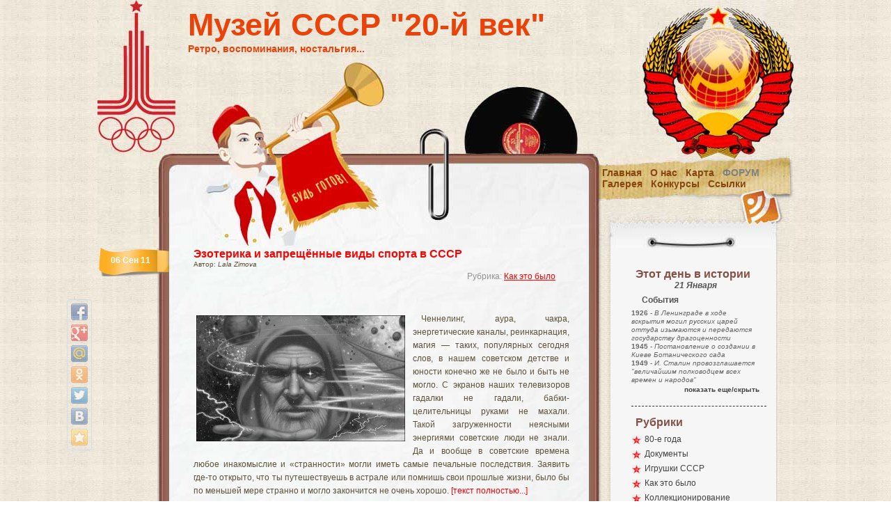

--- FILE ---
content_type: text/html; charset=UTF-8
request_url: http://20th.su/tag/duxovnye-praktiki/
body_size: 11957
content:
<!DOCTYPE html PUBLIC "-//W3C//DTD XHTML 1.0 Transitional//EN" "http://www.w3.org/TR/xhtml1/DTD/xhtml1-transitional.dtd">
<html xmlns="http://www.w3.org/1999/xhtml">
<head>
<meta http-equiv="Content-Type" content="text/html; charset=UTF-8" />
<title>духовные практики</title>
<meta name="generator" content="WordPress" />
<link rel="stylesheet" href="/wp-content/themes/vector-flower/style.css" type="text/css" media="screen" />
<link rel="alternate" type="application/rss+xml" title="RSS 2.0" href="http://20th.su/feed/" />
<link rel="alternate" type="text/xml" title="RSS .92" href="http://20th.su/feed/rss/" />
<link rel="alternate" type="application/atom+xml" title="Atom 0.3" href="http://20th.su/feed/atom/" />
<link rel="pingback" href="http://20th.su/xmlrpc.php" />
	<link rel='archives' title='Июль 2017' href='http://20th.su/2017/07/' />
	<link rel='archives' title='Ноябрь 2016' href='http://20th.su/2016/11/' />
	<link rel='archives' title='Июнь 2016' href='http://20th.su/2016/06/' />
	<link rel='archives' title='Май 2016' href='http://20th.su/2016/05/' />
	<link rel='archives' title='Апрель 2016' href='http://20th.su/2016/04/' />
	<link rel='archives' title='Март 2016' href='http://20th.su/2016/03/' />
	<link rel='archives' title='Февраль 2016' href='http://20th.su/2016/02/' />
	<link rel='archives' title='Январь 2016' href='http://20th.su/2016/01/' />
	<link rel='archives' title='Декабрь 2015' href='http://20th.su/2015/12/' />
	<link rel='archives' title='Ноябрь 2015' href='http://20th.su/2015/11/' />
	<link rel='archives' title='Октябрь 2015' href='http://20th.su/2015/10/' />
	<link rel='archives' title='Сентябрь 2015' href='http://20th.su/2015/09/' />
	<link rel='archives' title='Август 2015' href='http://20th.su/2015/08/' />
	<link rel='archives' title='Июль 2015' href='http://20th.su/2015/07/' />
	<link rel='archives' title='Июнь 2015' href='http://20th.su/2015/06/' />
	<link rel='archives' title='Май 2015' href='http://20th.su/2015/05/' />
	<link rel='archives' title='Апрель 2015' href='http://20th.su/2015/04/' />
	<link rel='archives' title='Март 2015' href='http://20th.su/2015/03/' />
	<link rel='archives' title='Февраль 2015' href='http://20th.su/2015/02/' />
	<link rel='archives' title='Январь 2015' href='http://20th.su/2015/01/' />
	<link rel='archives' title='Декабрь 2014' href='http://20th.su/2014/12/' />
	<link rel='archives' title='Ноябрь 2014' href='http://20th.su/2014/11/' />
	<link rel='archives' title='Октябрь 2014' href='http://20th.su/2014/10/' />
	<link rel='archives' title='Сентябрь 2014' href='http://20th.su/2014/09/' />
	<link rel='archives' title='Август 2014' href='http://20th.su/2014/08/' />
	<link rel='archives' title='Июль 2014' href='http://20th.su/2014/07/' />
	<link rel='archives' title='Июнь 2014' href='http://20th.su/2014/06/' />
	<link rel='archives' title='Май 2014' href='http://20th.su/2014/05/' />
	<link rel='archives' title='Апрель 2014' href='http://20th.su/2014/04/' />
	<link rel='archives' title='Март 2014' href='http://20th.su/2014/03/' />
	<link rel='archives' title='Февраль 2014' href='http://20th.su/2014/02/' />
	<link rel='archives' title='Январь 2014' href='http://20th.su/2014/01/' />
	<link rel='archives' title='Декабрь 2013' href='http://20th.su/2013/12/' />
	<link rel='archives' title='Ноябрь 2013' href='http://20th.su/2013/11/' />
	<link rel='archives' title='Октябрь 2013' href='http://20th.su/2013/10/' />
	<link rel='archives' title='Сентябрь 2013' href='http://20th.su/2013/09/' />
	<link rel='archives' title='Август 2013' href='http://20th.su/2013/08/' />
	<link rel='archives' title='Июль 2013' href='http://20th.su/2013/07/' />
	<link rel='archives' title='Июнь 2013' href='http://20th.su/2013/06/' />
	<link rel='archives' title='Май 2013' href='http://20th.su/2013/05/' />
	<link rel='archives' title='Апрель 2013' href='http://20th.su/2013/04/' />
	<link rel='archives' title='Март 2013' href='http://20th.su/2013/03/' />
	<link rel='archives' title='Февраль 2013' href='http://20th.su/2013/02/' />
	<link rel='archives' title='Январь 2013' href='http://20th.su/2013/01/' />
	<link rel='archives' title='Декабрь 2012' href='http://20th.su/2012/12/' />
	<link rel='archives' title='Ноябрь 2012' href='http://20th.su/2012/11/' />
	<link rel='archives' title='Октябрь 2012' href='http://20th.su/2012/10/' />
	<link rel='archives' title='Сентябрь 2012' href='http://20th.su/2012/09/' />
	<link rel='archives' title='Август 2012' href='http://20th.su/2012/08/' />
	<link rel='archives' title='Июль 2012' href='http://20th.su/2012/07/' />
	<link rel='archives' title='Июнь 2012' href='http://20th.su/2012/06/' />
	<link rel='archives' title='Май 2012' href='http://20th.su/2012/05/' />
	<link rel='archives' title='Апрель 2012' href='http://20th.su/2012/04/' />
	<link rel='archives' title='Март 2012' href='http://20th.su/2012/03/' />
	<link rel='archives' title='Февраль 2012' href='http://20th.su/2012/02/' />
	<link rel='archives' title='Январь 2012' href='http://20th.su/2012/01/' />
	<link rel='archives' title='Декабрь 2011' href='http://20th.su/2011/12/' />
	<link rel='archives' title='Ноябрь 2011' href='http://20th.su/2011/11/' />
	<link rel='archives' title='Октябрь 2011' href='http://20th.su/2011/10/' />
	<link rel='archives' title='Сентябрь 2011' href='http://20th.su/2011/09/' />
	<link rel='archives' title='Август 2011' href='http://20th.su/2011/08/' />
	<link rel='archives' title='Июль 2011' href='http://20th.su/2011/07/' />
	<link rel='archives' title='Июнь 2011' href='http://20th.su/2011/06/' />
	<link rel='archives' title='Май 2011' href='http://20th.su/2011/05/' />
	<link rel='archives' title='Апрель 2011' href='http://20th.su/2011/04/' />
	<link rel='archives' title='Март 2011' href='http://20th.su/2011/03/' />
	<link rel='archives' title='Февраль 2011' href='http://20th.su/2011/02/' />
	<link rel='archives' title='Январь 2011' href='http://20th.su/2011/01/' />
	<link rel='archives' title='Декабрь 2010' href='http://20th.su/2010/12/' />
	<link rel='archives' title='Ноябрь 2010' href='http://20th.su/2010/11/' />
	<link rel='archives' title='Октябрь 2010' href='http://20th.su/2010/10/' />
	<link rel='archives' title='Сентябрь 2010' href='http://20th.su/2010/09/' />
	<link rel='archives' title='Август 2010' href='http://20th.su/2010/08/' />
	<link rel='archives' title='Июль 2010' href='http://20th.su/2010/07/' />
	<link rel='archives' title='Июнь 2010' href='http://20th.su/2010/06/' />
	<link rel='archives' title='Май 2010' href='http://20th.su/2010/05/' />
	<link rel='archives' title='Апрель 2010' href='http://20th.su/2010/04/' />
	<link rel='archives' title='Март 2010' href='http://20th.su/2010/03/' />
	<link rel='archives' title='Февраль 2010' href='http://20th.su/2010/02/' />
	<link rel='archives' title='Январь 2010' href='http://20th.su/2010/01/' />
	<link rel='archives' title='Декабрь 2009' href='http://20th.su/2009/12/' />
	<link rel='archives' title='Ноябрь 2009' href='http://20th.su/2009/11/' />
	<link rel='archives' title='Октябрь 2009' href='http://20th.su/2009/10/' />
	<link rel='archives' title='Сентябрь 2009' href='http://20th.su/2009/09/' />
	<link rel='archives' title='Август 2009' href='http://20th.su/2009/08/' />
	<link rel='archives' title='Июль 2009' href='http://20th.su/2009/07/' />
	<link rel='archives' title='Июнь 2009' href='http://20th.su/2009/06/' />
	<link rel='archives' title='Май 2009' href='http://20th.su/2009/05/' />
	<link rel='archives' title='Апрель 2009' href='http://20th.su/2009/04/' />
	<link rel='archives' title='Март 2009' href='http://20th.su/2009/03/' />
<link rel="alternate" type="application/rss+xml" title="Музей СССР &quot;20-й век&quot; &raquo; духовные практики Tag Feed" href="http://20th.su/tag/duxovnye-praktiki/feed/" />
<link rel='stylesheet' id='wp-postratings-css'  href='http://20th.su/wp-content/plugins/wp-postratings/postratings-css.css?ver=1.50' type='text/css' media='all' />
<link rel='stylesheet' id='wp-pagenavi-css'  href='http://20th.su/wp-content/plugins/wp-pagenavi/pagenavi-css.css?ver=2.50' type='text/css' media='all' />
<link rel='stylesheet' id='NextGEN-css'  href='http://20th.su/wp-content/plugins/nextgen-gallery/css/hovereffect.css?ver=1.0.0' type='text/css' media='screen' />
<script type='text/javascript' src='http://20th.su/wp-includes/js/jquery/jquery.js?ver=1.3.2'></script>
<link rel="EditURI" type="application/rsd+xml" title="RSD" href="http://20th.su/xmlrpc.php?rsd" />
<link rel="wlwmanifest" type="application/wlwmanifest+xml" href="http://20th.su/wp-includes/wlwmanifest.xml" /> 
<link rel='index' title='Музей СССР &quot;20-й век&quot;' href='http://20th.su' />
<meta name="generator" content="WordPress 2.8.4" />

<!-- All in One SEO Pack 1.6.10 by Michael Torbert of Semper Fi Web Design[247,340] -->
<link rel="canonical" href="http://20th.su/tag/duxovnye-praktiki/" />
<!-- /all in one seo pack -->

<link rel="stylesheet" href="http://20th.su/wp-content/plugins/auto-highslide/highslide/highslide.css" type="text/css" />
<script type="text/javascript" src="http://20th.su/wp-content/plugins/auto-highslide/highslide/highslide-with-html.packed.js"></script>
<script type="text/javascript">
	hs.graphicsDir = "http://20th.su/wp-content/plugins/auto-highslide/highslide/graphics/";
	hs.outlineType = "rounded-white";
	hs.outlineWhileAnimating = true;
	hs.showCredits = false;
</script>
	
<!-- Highlight Search Terms 1.3 ( RavanH - http://status301.net/wordpress-plugins/highlight-search-terms/ ) -->
<script type="text/javascript">
var hlst_query = new Array();
var hlst_areas = new Array("article","#groups-dir-list","#members-dir-list","li.bbp-body",".hentry",".post","#content","#main",".content","#middle","#container",".container",".page","#wrapper");
</script>
<!-- pixel sitemap 1.0.0 -->
<link rel="stylesheet" href="http://20th.su/wp-content/plugins/pixel-sitemap/pixel-sitemap-style.css" type="text/css" media="screen" />
<!-- /pixel sitemap -->
	<style type="text/css">.recentcomments a{display:inline !important;padding:0 !important;margin:0 !important;}</style>
</head>
<body>
<!-- warpper start -->
<div id="wrapper">
<!-- header start -->
	<div id="header">
		<h1><a href="/">Музей СССР "20-й век"</a></h1>
		<h2>Ретро, воспоминания, ностальгия...</h2>
		<div id="navigation"><div>&nbsp;<div>
			<ul>
				<li><a href="http://20th.su" title="Главная страница сайта о СССР и детстве">Главная</a></li>
                                <li><a href="http://20th.su/about" title="О сайте 20th.su">О нас</a></li>
                                <li><a href="http://20th.su/sitemap" title="Карта сайта">Карта</a></li>
                                <li><a href="http://20th.su/forum" style="font-weight:bold; color:gray; text-transform:uppercase;" title="Тематический форум об СССР, ностальгия, детство">Форум</a></li>
                                <li><a href="http://20th.su/gallery" title="Фото вещей СССР">Галерея</a></li>
				<li><a href="http://20th.su/zarabotaj-s-nami" title="Конкурсы и акции">Конкурсы</a></li>
				<li><a href="http://20th.su/obmen-ssylkami" title="Обмен ссылками">Ссылки</a></li>                              
			</ul>
		</div></div></div>
		<div id="rss"><a href="http://20th.su/feed/"><img src="http://20th.su/wp-content/themes/vector-flower/images/spacer.gif" width="55" height="36" alt="RSS" title="RSS" /></a></div>
	</div>
<!-- header end --><!-- container start -->
	<div id="container">
<!-- content start -->
		<div id="content">
								<div class="post">
				<h2><a href="http://20th.su/2011/09/06/ezoterika-i-zapreshhyonnye-vidy-sporta-v-sssr/" title="Эзотерика и запрещённые виды спорта в СССР">Эзотерика и запрещённые виды спорта в СССР</a></h2>
                                Автор: <i>Lala Zimova</i>&nbsp;&nbsp;&nbsp;
				<div class="postmetadata">Рубрика: <a href="http://20th.su/category/kak-eto-bylo/" title="Просмотреть все записи в Как это было" rel="category tag">Как это было</a></div>
				<div class="post_date">06 Сен 11</div>
                                <div class="entry"><p><script type="text/javascript"><!--
google_ad_client = "pub-5933279406877528";
/* 20th-set #1 */
google_ad_slot = "4382815484";
google_ad_width = 468;
google_ad_height = 15;
//-->
</script><br />
<script type="text/javascript"
src="http://pagead2.googlesyndication.com/pagead/show_ads.js">
</script><!--/2/--></p>
<p style="text-align: justify"><a href="http://20th.su/wp-content/uploads/2011/08/ae06ba05198335525dff6022717.jpg" class="highslide-image" onclick="return hs.expand(this);"><img class="alignleft size-medium wp-image-5111" src="http://20th.su/wp-content/uploads/2011/08/ae06ba05198335525dff6022717-300x181.jpg" alt="Волшебник" width="300" height="181" /></a>Ченнелинг, аура, чакра, энергетические каналы, реинкарнация, магия&nbsp;&mdash; таких, популярных сегодня  слов, в нашем советском детстве и юности  конечно же не было и быть не могло. С экранов наших телевизоров гадалки не гадали, бабки-целительницы руками не махали. Такой загруженности неясными энергиями советские люди не знали. Да и вообще в советские времена любое инакомыслие и &laquo;странности&raquo;  могли иметь самые печальные последствия. Заявить где-то открыто, что ты путешествуешь в астрале или помнишь свои прошлые жизни, было бы по меньшей мере странно и могло закончится не очень хорошо. <a href="http://20th.su/2011/09/06/ezoterika-i-zapreshhyonnye-vidy-sporta-v-sssr/#more-5110" class="more-link">[текст полностью...]</a></p>
</div>
				<p class="tags">Метки: <a href="http://20th.su/tag/astrologiya/" rel="tag">астрология</a>, <a href="http://20th.su/tag/vostok/" rel="tag">Восток</a>, <a href="http://20th.su/tag/gadalka/" rel="tag">гадалка</a>, <a href="http://20th.su/tag/globa/" rel="tag">Глоба</a>, <a href="http://20th.su/tag/dzhuna/" rel="tag">Джуна</a>, <a href="http://20th.su/tag/duxovnaya-kultura/" rel="tag">духовная культура</a>, <a href="http://20th.su/tag/duxovnye-praktiki/" rel="tag">духовные практики</a>, <a href="http://20th.su/tag/zapret-karate/" rel="tag">запрет каратэ</a>, <a href="http://20th.su/tag/inakomyslie-v-sssr/" rel="tag">инакомыслие в СССР</a>, <a href="http://20th.su/tag/indiya/" rel="tag">Индия</a>, <a href="http://20th.su/tag/joga/" rel="tag">йога</a>, <a href="http://20th.su/tag/joga-v-sssr/" rel="tag">йога в СССР</a>, <a href="http://20th.su/tag/karate/" rel="tag">карате</a>, <a href="http://20th.su/tag/magiya/" rel="tag">магия</a>, <a href="http://20th.su/tag/n-rerix/" rel="tag">Н.Рерих</a>, <a href="http://20th.su/tag/samizdat/" rel="tag">самиздат</a>, <a href="http://20th.su/tag/samopoznanie/" rel="tag">самопознание</a>, <a href="http://20th.su/tag/sport/" rel="tag">спорт</a>, <a href="http://20th.su/tag/sssr/" rel="tag">СССР</a>, <a href="http://20th.su/tag/celiteli/" rel="tag">целители</a>, <a href="http://20th.su/tag/ezoterika/" rel="tag">эзотерика</a>, <a href="http://20th.su/tag/energiya/" rel="tag">энергия</a></p>				<div class="endline"></div>
				<div class="bookmark"><!--//-->
</div>
				<div class="read_comments"><a href="http://20th.su/2011/09/06/ezoterika-i-zapreshhyonnye-vidy-sporta-v-sssr/#comments" title="Комментарий на Эзотерика и запрещённые виды спорта в СССР">6 комментариев</a></div>
			</div>
			<div class="share42init" data-url="http://20th.su/tag/duxovnye-praktiki/" data-title=" &raquo; духовные практики Музей СССР &quot;20-й век&quot;" data-top1="430" data-top2="200" data-margin="-130"></div>
<script type="text/javascript" src="http://20th.su/wp-includes/js/socials/socials.js"></script>
	<!-- Prev/Next page navigation -->
         <center></center>
    
  <!--page navi end -->
<br /><br />
				</div>
<!-- content end -->
<!-- sidebar start -->
		<div id="sidebar">
			<div id="sidebar_top">

				<ul>
                                						<script type="text/javascript">
		function look(type){
		param=document.getElementById(type);
		if(param.style.display == "none") param.style.display = "block";
		else param.style.display = "none"
		}
		</script>
		<link rel="stylesheet" href="/wp-content/plugins/today-in-history/history.css" type="text/css" /><li><h3>Этот день в истории</h3><h5 class="TIH_Date">21 Января</h5><h6 class="TIH_header">События</h6><div class="event"><strong>1926</strong> - <i>В Ленинграде в ходе вскрытия могил русских царей оттуда изымаются и передаются государству драгоценности</i><br /><strong>1945</strong> - <i>Постановление о создании в Киеве Ботанического сада</i><br /><strong>1949</strong> - <i>И. Сталин провозглашается &quot;величайшим полководцем всех времен и народов&quot;</i><br /></div><div class="event" id="historydate" style="display:none"><strong>1997</strong> - <i>Впервые празднуется День инженерных войск согласно Указ Президента Российской Федерации от 18.09.96 № 1370 &quot;Об установлении Дня инженерных войск&quot;</i><br /></div><div style="text-align:right; font-weight:bold;"><a href="#" onClick="look('historydate'); return false;">показать еще/скрыть</a></div><div id='TIH_Bottom'></div></li><li><h3>Рубрики</h3>		<ul>
	<li class="cat-item cat-item-136"><a href="http://20th.su/category/80-e-goda/" title="Рубрика для тех кто родился в 80-е года. В этом разделе собраны все статьи сайта относящиеся к этому периоду времени. Думаю эта рубрика будет вам более интересна">80-е года</a>
</li>
	<li class="cat-item cat-item-9"><a href="http://20th.su/category/dokumenty/" title="Многие помнят как выдавали талоны на продукты, или в начале 90-х каждый гражданин мог получить ваучер. А у кого-то сохранились другие документы изчезнувшей страны: акции МММ, различные билеты, листовки, членские билеты, паспорта и т.д. В этом разделе постараемся вспомнить и поговорить о них.">Документы</a>
</li>
	<li class="cat-item cat-item-8"><a href="http://20th.su/category/nashi-igrushki/" title="В СССР было не очень большое разнообразие детских игрушек. У большинства детей игрушки СССР были одинаковые: мячики, машинки, солдатики, волчки. Но все это со временем куда-то пропало, выкинули, отдали друзьям. И в этом разделе мы вспомним наши игрушки СССР">Игрушки СССР</a>
</li>
	<li class="cat-item cat-item-12"><a href="http://20th.su/category/kak-eto-bylo/" title="В рубрике расскажем и обсудим как это было в СССР. Истории, реальные события и т.д.">Как это было</a>
</li>
	<li class="cat-item cat-item-7"><a href="http://20th.su/category/kollekcionirovanie/" title="Многие в детстве занимались коллекционированием. Кто-то собирал марки, кто-то вкладыши от жвачек. Собирали пачки от сигарет, жестяные банки, бутылки, конфетные фантики, открытки, календарики и т.д. Но многое потеряно, многое забыто. Давайте вспомним как это было и выглядело.">Коллекционирование</a>
<ul class='children'>
	<li class="cat-item cat-item-65"><a href="http://20th.su/category/kollekcionirovanie/breloki/" title="В Советском  Союзе было множество брелков. У меня самого где-то лежат кучка различных Мишек с Олимпиады, машинки, ракеты и т.д.">Брелоки</a>
</li>
	<li class="cat-item cat-item-17"><a href="http://20th.su/category/kollekcionirovanie/vkladyshi/" title="Вкладыши от жвачек собирали многие. Но не у многих они сохранились. А ведь есть люди, которые до сих пор коллекционируют их, ищут, обмениваются. Были и TipiTip, Turbo, bombibom и т.д.">Вкладыши</a>
</li>
	<li class="cat-item cat-item-16"><a href="http://20th.su/category/kollekcionirovanie/kalendariki/" title="Наверное больше половины советских детей собирали календарики. Это были как обычные так и переливающиеся. С героями из мультиков, актерами, различными лозунгами и предупреждающими текстами.">Календарики</a>
</li>
	<li class="cat-item cat-item-14"><a href="http://20th.su/category/kollekcionirovanie/konfetnye-fantiki/" title="Конфетки в детстве любили все дети союза. Не так уж много было разнообразия конфет, но коллекционированием фантиков занимались многие">Конфетные фантики</a>
</li>
	<li class="cat-item cat-item-13"><a href="http://20th.su/category/kollekcionirovanie/pochtovye-otkrytki/" title="Вспоминаем почтовые открытки СССР">Почтовые открытки</a>
</li>
	<li class="cat-item cat-item-15"><a href="http://20th.su/category/kollekcionirovanie/sigaretnye-pachki/" title="Наверное у многих в комнате на стене висели сигаретные пачки. Это были не только советские, но и импортные, которые доставались трудным путем (находились, выпрашивались, обменивались). В основном это были 90-е">Сигаретные пачки</a>
</li>
	<li class="cat-item cat-item-202"><a href="http://20th.su/category/kollekcionirovanie/etiketki/" title="Этикетки от различных предметов. Будь это бутылки, обертки, коробки и т.д.">Этикетки</a>
</li>
</ul>
</li>
	<li class="cat-item cat-item-1299"><a href="http://20th.su/category/lichnosti-sssr/" title="В Советском Союзе было много известных и значимых личностей, будь это политик, герой Советского Союза, спортсмены, актеры и т.д. Их не забыть, так как они уже оставили свой след в истории.">Личности СССР</a>
</li>
	<li class="cat-item cat-item-11"><a href="http://20th.su/category/nash-byt/" title="В этом разделе собраны вещи которые окружали нас в быту в далеком прошлом.">Наш быт</a>
</li>
	<li class="cat-item cat-item-10"><a href="http://20th.su/category/nashe-proshloe/" title="В этом разделе собираем и обсуждаем старые фотографии изчезнувших (разрушенных) памятников, улиц, каких либо сооружений, машин. Ностальгия по прошлому и то что нас окружало.">Ностальгия</a>
</li>
	<li class="cat-item cat-item-1"><a href="http://20th.su/category/raznoe/" title="Статьи, различные тексты, фото, файлы. Воспоминания о нашем детстве, СССР, ностальгия по прошлому. Все что не вошло в другие рубрики">Разное</a>
</li>
	<li class="cat-item cat-item-578"><a href="http://20th.su/category/sdelaj-sam/" title="В советское время многое делалось руками советских граждан. В этой рубрике мы будем вспоминать как делать ту или иную вещь">Сделай сам</a>
</li>
	<li class="cat-item cat-item-18"><a href="http://20th.su/category/elektronika/" title="В советском союзе и во всем 20 веке вся электроника назвалась либо &laquo;Электроника&raquo; либо &laquo;Электрон&raquo;. А так же писали &laquo;Сделано в СССР&raquo; на производимой продукции.">Сделано в СССР</a>
</li>
	<li class="cat-item cat-item-168"><a href="http://20th.su/category/skachat-fajly/" title="В этой рубрике собраны все статьи где есть возможность что либо скачать. Будь это архив, песня, фотографии или другие файлы">Скачать файлы</a>
</li>
	<li class="cat-item cat-item-137"><a href="http://20th.su/category/sobytiya-i-daty/" title="Знаменательные события и даты в истории Советского Союза. Все что происходило в прошлом и осталось по сей день. Праздники, события, знаменательные даты прошлого">События и даты</a>
</li>
	<li class="cat-item cat-item-94"><a href="http://20th.su/category/sovetskaya-literatura/" title="Советские журналы, книги, наши первые учебники. Советская литература">Советская литература</a>
</li>
		</ul>
</li><li><h3>Воспоминания</h3>			<div class="textwidget"><ul>
<li class="forum"><a href="http://20th.su/forum/viewforum.php?f=6" title="Приятные воспоминания о Советском прошлом.">Ностальгия</a></li>
<li class="list"><a href="http://20th.su/2010/04/12/rozhdennye-v-sssr/" title="Рожденные в СССР">Рожденные в СССР</a></li>
<li class="list"><a href="http://20th.su/2010/03/15/prava-sovetskix-grazhdan/" title="Конституция СССР">Конституция СССР</a></li>
<li class="list"><a href="http://20th.su/2009/03/20/sovetskij-bukvar/" title="Советский букварь">Наш первый Букварь</a></li>
<li class="list"><a href="http://20th.su/2012/07/11/gosudarstvennyj-gimn-sssr/" title="Гимн Советского Союза">Гимн СССР</a></li>
<li class="list"><a href="http://20th.su/2014/11/24/karta-sssr/" title="Карта Советского Союза">Карта СССР</a></li>
</ul></div>
		</li><li>
<div class="hslice" id="ngg-webslice" >
<h2 class="widgettitle entry-title">Вспомни СССР</h2>
<div class="ngg-widget entry-content">
<a href="http://20th.su/gallery/?album=2&amp;gallery=6&amp;pid=15" title="Если честно, то сам не знаю для чего оно" ><img src="http://20th.su/wp-content/uploads/gallery/electronika/thumbs/thumbs_UPZ.jpg" width="80" height="55" title="Устройство проверки защит" alt="Устройство проверки защит" /></a>
<a href="http://20th.su/gallery/?album=2&amp;gallery=7&amp;pid=26" title="Автомат с газированной водой" ><img src="http://20th.su/wp-content/uploads/gallery/main/thumbs/thumbs_1256030368.jpg" width="80" height="55" title="Газированная вода" alt="Газированная вода" /></a>
<a href="http://20th.su/gallery/?album=2&amp;gallery=11&amp;pid=70" title="До чего ж она была вкусная в те времена" ><img src="http://20th.su/wp-content/uploads/gallery/etiketki/thumbs/thumbs_pepsicola1.jpg" width="80" height="55" title="Советская Пепси-Кола" alt="Советская Пепси-Кола" /></a>
<a href="http://20th.su/gallery/?album=2&amp;gallery=7&amp;pid=81" title="Такие весы можно встретить и посей день" ><img src="http://20th.su/wp-content/uploads/gallery/main/thumbs/thumbs_gallery_33569_8154_9206.jpg" width="80" height="55" title="Весы Тюмень" alt="Весы Тюмень" /></a>
<center><a href="http://20th.su/gallery">>>> Смотреть больше фото </a></center>
</div>
</div>
</li><li><h3>Метки</h3><div><a href='http://20th.su/tag/lenin/' class='tag-link-207' title='19 записей' rel="tag" style='font-size: 8.2372881355932pt;'>Ленин</a>
<a href='http://20th.su/tag/muzyka/' class='tag-link-201' title='37 записей' rel="tag" style='font-size: 8.9491525423729pt;'>Музыка</a>
<a href='http://20th.su/tag/novyj-god/' class='tag-link-515' title='16 записей' rel="tag" style='font-size: 8.1186440677966pt;'>Новый год</a>
<a href='http://20th.su/tag/sssr/' class='tag-link-19' title='367 записей' rel="tag" style='font-size: 22pt;'>СССР</a>
<a href='http://20th.su/tag/elektronika/' class='tag-link-18' title='16 записей' rel="tag" style='font-size: 8.1186440677966pt;'>Сделано в СССР</a>
<a href='http://20th.su/tag/sovetskij-soyuz/' class='tag-link-544' title='15 записей' rel="tag" style='font-size: 8.0790960451977pt;'>Советский Союз</a>
<a href='http://20th.su/tag/byt/' class='tag-link-215' title='14 записей' rel="tag" style='font-size: 8.0395480225989pt;'>быт</a>
<a href='http://20th.su/tag/vojna/' class='tag-link-634' title='14 записей' rel="tag" style='font-size: 8.0395480225989pt;'>война</a>
<a href='http://20th.su/tag/vospominaniya/' class='tag-link-206' title='24 записи' rel="tag" style='font-size: 8.4350282485876pt;'>воспоминания</a>
<a href='http://20th.su/tag/vremya/' class='tag-link-274' title='24 записи' rel="tag" style='font-size: 8.4350282485876pt;'>время</a>
<a href='http://20th.su/tag/dvor/' class='tag-link-676' title='26 записей' rel="tag" style='font-size: 8.5141242937853pt;'>двор</a>
<a href='http://20th.su/tag/dengi/' class='tag-link-194' title='14 записей' rel="tag" style='font-size: 8.0395480225989pt;'>деньги</a>
<a href='http://20th.su/tag/deti/' class='tag-link-280' title='96 записей' rel="tag" style='font-size: 11.282485875706pt;'>дети</a>
<a href='http://20th.su/tag/detstvo/' class='tag-link-151' title='115 записей' rel="tag" style='font-size: 12.033898305085pt;'>детство</a>
<a href='http://20th.su/tag/deficit/' class='tag-link-273' title='19 записей' rel="tag" style='font-size: 8.2372881355932pt;'>дефицит</a>
<a href='http://20th.su/tag/druzhba/' class='tag-link-229' title='15 записей' rel="tag" style='font-size: 8.0790960451977pt;'>дружба</a>
<a href='http://20th.su/tag/zhurnal/' class='tag-link-32' title='26 записей' rel="tag" style='font-size: 8.5141242937853pt;'>журнал</a>
<a href='http://20th.su/tag/zavod/' class='tag-link-1284' title='16 записей' rel="tag" style='font-size: 8.1186440677966pt;'>завод</a>
<a href='http://20th.su/tag/igra/' class='tag-link-20' title='33 записи' rel="tag" style='font-size: 8.7909604519774pt;'>игра</a>
<a href='http://20th.su/tag/igrushka/' class='tag-link-125' title='30 записей' rel="tag" style='font-size: 8.6723163841808pt;'>игрушка</a>
<a href='http://20th.su/tag/igrushki/' class='tag-link-31' title='25 записей' rel="tag" style='font-size: 8.4745762711864pt;'>игрушки</a>
<a href='http://20th.su/tag/igry/' class='tag-link-79' title='22 записи' rel="tag" style='font-size: 8.3559322033898pt;'>игры</a>
<a href='http://20th.su/tag/istoriya/' class='tag-link-248' title='39 записей' rel="tag" style='font-size: 9.0282485875706pt;'>история</a>
<a href='http://20th.su/tag/kino/' class='tag-link-258' title='28 записей' rel="tag" style='font-size: 8.5932203389831pt;'>кино</a>
<a href='http://20th.su/tag/kollekciya/' class='tag-link-43' title='16 записей' rel="tag" style='font-size: 8.1186440677966pt;'>коллекция</a>
<a href='http://20th.su/tag/literatura/' class='tag-link-145' title='21 запись' rel="tag" style='font-size: 8.316384180791pt;'>литература</a>
<a href='http://20th.su/tag/magazin/' class='tag-link-432' title='17 записей' rel="tag" style='font-size: 8.1581920903955pt;'>магазин</a>
<a href='http://20th.su/tag/moda/' class='tag-link-641' title='25 записей' rel="tag" style='font-size: 8.4745762711864pt;'>мода</a>
<a href='http://20th.su/tag/nostalgiya/' class='tag-link-143' title='135 записей' rel="tag" style='font-size: 12.824858757062pt;'>ностальгия</a>
<a href='http://20th.su/tag/otdyx/' class='tag-link-736' title='18 записей' rel="tag" style='font-size: 8.1977401129943pt;'>отдых</a>
<a href='http://20th.su/tag/ochered/' class='tag-link-451' title='13 записей' rel="tag" style='font-size: 8pt;'>очередь</a>
<a href='http://20th.su/tag/pesni/' class='tag-link-390' title='13 записей' rel="tag" style='font-size: 8pt;'>песни</a>
<a href='http://20th.su/tag/pioner/' class='tag-link-93' title='27 записей' rel="tag" style='font-size: 8.5536723163842pt;'>пионер</a>
<a href='http://20th.su/tag/prazdnik/' class='tag-link-306' title='20 записей' rel="tag" style='font-size: 8.2768361581921pt;'>праздник</a>
<a href='http://20th.su/tag/proshloe/' class='tag-link-23' title='39 записей' rel="tag" style='font-size: 9.0282485875706pt;'>прошлое</a>
<a href='http://20th.su/tag/rabota/' class='tag-link-930' title='13 записей' rel="tag" style='font-size: 8pt;'>работа</a>
<a href='http://20th.su/tag/radost/' class='tag-link-349' title='13 записей' rel="tag" style='font-size: 8pt;'>радость</a>
<a href='http://20th.su/tag/roditeli/' class='tag-link-586' title='14 записей' rel="tag" style='font-size: 8.0395480225989pt;'>родители</a>
<a href='http://20th.su/tag/semya/' class='tag-link-322' title='17 записей' rel="tag" style='font-size: 8.1581920903955pt;'>семья</a>
<a href='http://20th.su/tag/skachat/' class='tag-link-30' title='17 записей' rel="tag" style='font-size: 8.1581920903955pt;'>скачать</a>
<a href='http://20th.su/tag/soyuz/' class='tag-link-166' title='27 записей' rel="tag" style='font-size: 8.5536723163842pt;'>союз</a>
<a href='http://20th.su/tag/strana/' class='tag-link-760' title='22 записи' rel="tag" style='font-size: 8.3559322033898pt;'>страна</a>
<a href='http://20th.su/tag/trud/' class='tag-link-780' title='16 записей' rel="tag" style='font-size: 8.1186440677966pt;'>труд</a>
<a href='http://20th.su/tag/film/' class='tag-link-617' title='18 записей' rel="tag" style='font-size: 8.1977401129943pt;'>фильм</a>
<a href='http://20th.su/tag/shkola/' class='tag-link-55' title='75 записей' rel="tag" style='font-size: 10.45197740113pt;'>школа</a>
<font class="tag-link-233"></font></div>
</li><li>
<center><strong>Прогноз погоды в СССР</strong><br />
<a href='http://20th.su/2015/12/21/prognoz-pogody-v-sssr/'><img src='http://20th.su/wp-content/uploads/2015/12/prognoz1-300x190.jpg' alt='прогноз1' style="width:150px;" title="прогноз1" /></a></center>

</li>
<li><h3>Архив</h3>		<select name="archive-dropdown" onchange='document.location.href=this.options[this.selectedIndex].value;'> <option value="">Выберите месяц</option> 	<option value='http://20th.su/2017/07/'> Июль 2017 </option>
	<option value='http://20th.su/2016/11/'> Ноябрь 2016 </option>
	<option value='http://20th.su/2016/06/'> Июнь 2016 </option>
	<option value='http://20th.su/2016/05/'> Май 2016 </option>
	<option value='http://20th.su/2016/04/'> Апрель 2016 </option>
	<option value='http://20th.su/2016/03/'> Март 2016 </option>
	<option value='http://20th.su/2016/02/'> Февраль 2016 </option>
	<option value='http://20th.su/2016/01/'> Январь 2016 </option>
	<option value='http://20th.su/2015/12/'> Декабрь 2015 </option>
	<option value='http://20th.su/2015/11/'> Ноябрь 2015 </option>
	<option value='http://20th.su/2015/10/'> Октябрь 2015 </option>
	<option value='http://20th.su/2015/09/'> Сентябрь 2015 </option>
	<option value='http://20th.su/2015/08/'> Август 2015 </option>
	<option value='http://20th.su/2015/07/'> Июль 2015 </option>
	<option value='http://20th.su/2015/06/'> Июнь 2015 </option>
	<option value='http://20th.su/2015/05/'> Май 2015 </option>
	<option value='http://20th.su/2015/04/'> Апрель 2015 </option>
	<option value='http://20th.su/2015/03/'> Март 2015 </option>
	<option value='http://20th.su/2015/02/'> Февраль 2015 </option>
	<option value='http://20th.su/2015/01/'> Январь 2015 </option>
	<option value='http://20th.su/2014/12/'> Декабрь 2014 </option>
	<option value='http://20th.su/2014/11/'> Ноябрь 2014 </option>
	<option value='http://20th.su/2014/10/'> Октябрь 2014 </option>
	<option value='http://20th.su/2014/09/'> Сентябрь 2014 </option>
	<option value='http://20th.su/2014/08/'> Август 2014 </option>
	<option value='http://20th.su/2014/07/'> Июль 2014 </option>
	<option value='http://20th.su/2014/06/'> Июнь 2014 </option>
	<option value='http://20th.su/2014/05/'> Май 2014 </option>
	<option value='http://20th.su/2014/04/'> Апрель 2014 </option>
	<option value='http://20th.su/2014/03/'> Март 2014 </option>
	<option value='http://20th.su/2014/02/'> Февраль 2014 </option>
	<option value='http://20th.su/2014/01/'> Январь 2014 </option>
	<option value='http://20th.su/2013/12/'> Декабрь 2013 </option>
	<option value='http://20th.su/2013/11/'> Ноябрь 2013 </option>
	<option value='http://20th.su/2013/10/'> Октябрь 2013 </option>
	<option value='http://20th.su/2013/09/'> Сентябрь 2013 </option>
	<option value='http://20th.su/2013/08/'> Август 2013 </option>
	<option value='http://20th.su/2013/07/'> Июль 2013 </option>
	<option value='http://20th.su/2013/06/'> Июнь 2013 </option>
	<option value='http://20th.su/2013/05/'> Май 2013 </option>
	<option value='http://20th.su/2013/04/'> Апрель 2013 </option>
	<option value='http://20th.su/2013/03/'> Март 2013 </option>
	<option value='http://20th.su/2013/02/'> Февраль 2013 </option>
	<option value='http://20th.su/2013/01/'> Январь 2013 </option>
	<option value='http://20th.su/2012/12/'> Декабрь 2012 </option>
	<option value='http://20th.su/2012/11/'> Ноябрь 2012 </option>
	<option value='http://20th.su/2012/10/'> Октябрь 2012 </option>
	<option value='http://20th.su/2012/09/'> Сентябрь 2012 </option>
	<option value='http://20th.su/2012/08/'> Август 2012 </option>
	<option value='http://20th.su/2012/07/'> Июль 2012 </option>
	<option value='http://20th.su/2012/06/'> Июнь 2012 </option>
	<option value='http://20th.su/2012/05/'> Май 2012 </option>
	<option value='http://20th.su/2012/04/'> Апрель 2012 </option>
	<option value='http://20th.su/2012/03/'> Март 2012 </option>
	<option value='http://20th.su/2012/02/'> Февраль 2012 </option>
	<option value='http://20th.su/2012/01/'> Январь 2012 </option>
	<option value='http://20th.su/2011/12/'> Декабрь 2011 </option>
	<option value='http://20th.su/2011/11/'> Ноябрь 2011 </option>
	<option value='http://20th.su/2011/10/'> Октябрь 2011 </option>
	<option value='http://20th.su/2011/09/'> Сентябрь 2011 </option>
	<option value='http://20th.su/2011/08/'> Август 2011 </option>
	<option value='http://20th.su/2011/07/'> Июль 2011 </option>
	<option value='http://20th.su/2011/06/'> Июнь 2011 </option>
	<option value='http://20th.su/2011/05/'> Май 2011 </option>
	<option value='http://20th.su/2011/04/'> Апрель 2011 </option>
	<option value='http://20th.su/2011/03/'> Март 2011 </option>
	<option value='http://20th.su/2011/02/'> Февраль 2011 </option>
	<option value='http://20th.su/2011/01/'> Январь 2011 </option>
	<option value='http://20th.su/2010/12/'> Декабрь 2010 </option>
	<option value='http://20th.su/2010/11/'> Ноябрь 2010 </option>
	<option value='http://20th.su/2010/10/'> Октябрь 2010 </option>
	<option value='http://20th.su/2010/09/'> Сентябрь 2010 </option>
	<option value='http://20th.su/2010/08/'> Август 2010 </option>
	<option value='http://20th.su/2010/07/'> Июль 2010 </option>
	<option value='http://20th.su/2010/06/'> Июнь 2010 </option>
	<option value='http://20th.su/2010/05/'> Май 2010 </option>
	<option value='http://20th.su/2010/04/'> Апрель 2010 </option>
	<option value='http://20th.su/2010/03/'> Март 2010 </option>
	<option value='http://20th.su/2010/02/'> Февраль 2010 </option>
	<option value='http://20th.su/2010/01/'> Январь 2010 </option>
	<option value='http://20th.su/2009/12/'> Декабрь 2009 </option>
	<option value='http://20th.su/2009/11/'> Ноябрь 2009 </option>
	<option value='http://20th.su/2009/10/'> Октябрь 2009 </option>
	<option value='http://20th.su/2009/09/'> Сентябрь 2009 </option>
	<option value='http://20th.su/2009/08/'> Август 2009 </option>
	<option value='http://20th.su/2009/07/'> Июль 2009 </option>
	<option value='http://20th.su/2009/06/'> Июнь 2009 </option>
	<option value='http://20th.su/2009/05/'> Май 2009 </option>
	<option value='http://20th.su/2009/04/'> Апрель 2009 </option>
	<option value='http://20th.su/2009/03/'> Март 2009 </option>
 </select>
</li>				</ul>
				<div class="sidebar_paper_bottom"></div>
			</div>
			<div id="searchform">
				<form method="get" action="http://20th.su">
					<input name="s" type="text" class="searchtext" id="s" value="" />
					<input type="image" src="http://20th.su/wp-content/themes/vector-flower/images/spacer.gif" id="searchsubmit" alt="Поиск" value="" />
				</form>			</div>
			<div id="sidebar_bottom">
				<ul>
						<li>			<h3 class="sidebar_bottom_widget">Комментарии</h3>			<ul id="recentcomments"><li class="recentcomments"><a href='http://20th.su/out/https://mail.yandex.ru/?addMultiUserFromDropdownButton=true#inbox' rel='external nofollow' class='url'>Елена</a> в <a href="http://20th.su/2010/05/05/uroki-voennogo-dela-v-shkole/#comment-212560">Уроки &laquo;военного дела&raquo; в школе</a></li><li class="recentcomments">Руслан в <a href="http://20th.su/2013/10/28/kakaya-romantika-bez-romantiki/#comment-197393">Какая романтика без &laquo;Романтики&raquo;</a></li><li class="recentcomments">Дмитрий в <a href="http://20th.su/2016/02/04/chudo-kremy-v-sssr/#comment-196327">Чудо-кремы в СССР</a></li><li class="recentcomments">Микола в <a href="http://20th.su/2009/07/08/zhidkostnaya-lampa-s-voskom-raduga/#comment-196166">Жидкостная лампа с воском &laquo;Радуга&raquo;</a></li><li class="recentcomments">котик в <a href="http://20th.su/2010/12/08/zimnie-radosti-nashego-detstva/#comment-196160">Зимние радости нашего детства</a></li><li class="recentcomments">петр в <a href="http://20th.su/2012/04/23/moskovskaya-studencheskaya-obshhaga-nachala-70-x/#comment-196096">Московская студенческая общага начала 70-х</a></li><li class="recentcomments">Гоша в <a href="http://20th.su/2010/04/12/rozhdennye-v-sssr/#comment-195982">Рожденные в СССР</a></li><li class="recentcomments">niv в <a href="http://20th.su/2009/11/12/nastolnye-igry/#comment-195901">Настольные игры</a></li><li class="recentcomments">Елена в <a href="http://20th.su/2014/11/17/podvodnaya-oxota-i-podvodnyj-sport-v-sssr/#comment-195886">Подводная охота и подводный спорт в СССР</a></li><li class="recentcomments">Татьяна в <a href="http://20th.su/2012/04/23/moskovskaya-studencheskaya-obshhaga-nachala-70-x/#comment-195875">Московская студенческая общага начала 70-х</a></li></ul>
		</li><li><h3 class="sidebar_bottom_widget">Управление</h3>			<ul>
			<li><a href="http://20th.su/wp-login.php?action=register">Регистрация</a></li>			<li><a href="http://20th.su/wp-login.php">Вход</a></li>
			<li><a href="http://20th.su/feed/" title="Синдикация сайта, используя RSS 2.0"><abbr title="Really Simple Syndication">RSS</abbr> Записей</a></li>
			<li><a href="http://20th.su/comments/feed/" title="Последние комментарии ко всем записям по RSS"><abbr title="Really Simple Syndication">RSS</abbr> Комментариев</a></li>
						</ul>
</li><li><h3 class="sidebar_bottom_widget">Последнее с форума</h3>			<div class="textwidget"><script language='JavaScript' type='text/javascript' src='/forum/recent.php'></script></div>
		</li><li><h3 class="sidebar_bottom_widget">Мы в социальных сетях</h3>			<div class="textwidget"><nofollow>
Твиттер:<br/><img src="https://pbs.twimg.com/profile_images/2125131519/gerb_400x400.jpg" width="25px"><span style="vertical-align:top;margin-left:5px;"><a href="https://twitter.com/20thsu" target="_blank" rel="nofollow" style="text-decoration:underline;">@20thsu</a> - следуй за нами!</span>
</nofollow></div>
		</li>                            </ul>
			</div>
			<div class="fix_bottom"></div>
		</div>
<!-- sidebar end -->	<div class="endline"></div>
	</div>
<!-- container end -->
<!-- footer start -->
	<div id="footer">
		<div class="credit">
				&copy; 2009-2015
				<a href="http://20th.su">Музей СССР &quot;20-й век&quot;</a>.
				Все права защищены. Автор <a href="https://plus.google.com/101646817174016488869?rel=author">Sashka</a>
				<br/>
                                    <div xmlns:v="http://rdf.data-vocabulary.org/#">
                                    <span typeof="v:Breadcrumb"><a href="http://20th.su/" rel="v:url" property="v:title">20th.su</a> › </span>
                                    <span typeof="v:Breadcrumb"><a href="" rel="v:url" property="v:title">духовные практики</a></span>
                                    </div>
				<a href="http://20th.su/feed/">Публикации RSS</a> 
				&amp; 
				<a href="http://20th.su/comments/feed/">Комментарии RSS</a>
				|
				<a href="http://20th.su/wp-login.php">Вход</a>		</div>
	</div>
<!-- footer end -->
	<div class="endline"></div>
</div>
<!-- warpper end -->
<script type='text/javascript' src='http://20th.su/wp-content/plugins/highlight-search-terms/hlst-extend.js?ver=1.3'></script>
<script type='text/javascript'>
/* <![CDATA[ */
var ratingsL10n = {
	plugin_url: "http://20th.su/wp-content/plugins/wp-postratings",
	ajax_url: "http://20th.su/wp-content/plugins/wp-postratings/wp-postratings.php",
	text_wait: "Пожалуйста, подождите пока учтется ваш голос.",
	image: "thumbs",
	image_ext: "gif",
	max: "2",
	show_loading: "0",
	show_fading: "0",
	custom: "1"
};
var ratings_1_mouseover_image=new Image();ratings_1_mouseover_image.src=ratingsL10n.plugin_url+"/images/"+ratingsL10n.image+"/rating_1_over."+ratingsL10n.image_ext;var ratings_2_mouseover_image=new Image();ratings_2_mouseover_image.src=ratingsL10n.plugin_url+"/images/"+ratingsL10n.image+"/rating_2_over."+ratingsL10n.image_ext;
/* ]]> */
</script>
<script type='text/javascript' src='http://20th.su/wp-content/plugins/wp-postratings/postratings-js.js?ver=1.50'></script>
<script type="text/javascript">
var gaJsHost = (("https:" == document.location.protocol) ? "https://ssl." : "http://www.");
document.write(unescape("%3Cscript src='" + gaJsHost + "google-analytics.com/ga.js' type='text/javascript'%3E%3C/script%3E"));
</script>
<script type="text/javascript">
try {
var pageTracker = _gat._getTracker("UA-7091677-3");
pageTracker._trackPageview();
} catch(err) {}</script>

<!-- begin of Top100 code -->
<script id="top100Counter" type="text/javascript" src="http://counter.rambler.ru/top100.jcn?1643474"></script><noscript><img src="http://counter.rambler.ru/top100.cnt?1643474" alt="" width="1" height="1" border="0" /></noscript>
<!-- end of Top100 code -->
</body>
</html>

--- FILE ---
content_type: text/html; charset=UTF-8
request_url: http://20th.su/forum/recent.php
body_size: 1168
content:

document.writeln('[0] <a href="http://vsssr.su/viewtopic.php?f=4&amp;t=16836&amp;view=unread#unread">РЭП продвигает экстремисткие идеи</a><br />\n');
	
document.writeln('[0] <a href="http://vsssr.su/viewtopic.php?f=4&amp;t=16835&amp;view=unread#unread">Поколение Z  - полное отсутствие самосохранения</a><br />\n');
	
document.writeln('[27] <a href="http://vsssr.su/viewtopic.php?f=13&amp;t=199&amp;view=unread#unread">Кто-нибудь интересуется современной фантастикой?</a><br />\n');
	
document.writeln('[93] <a href="http://vsssr.su/viewtopic.php?f=5&amp;t=39&amp;view=unread#unread">Как нам жилось в детстве? + и -</a><br />\n');
	
document.writeln('[0] <a href="http://vsssr.su/viewtopic.php?f=10&amp;t=16834&amp;view=unread#unread">Почему американцы не признают вины в атомных бомбардировках</a><br />\n');
	
document.writeln('[1] <a href="http://vsssr.su/viewtopic.php?f=9&amp;t=1058&amp;view=unread#unread">ПРИЧИНЫ РАЗВАЛА   С С С Р</a><br />\n');
	
document.writeln('[3] <a href="http://vsssr.su/viewtopic.php?f=4&amp;t=629&amp;view=unread#unread">Остановить вырождение общественного электротранспорта в РФ</a><br />\n');
	
document.writeln('[109] <a href="http://vsssr.su/viewtopic.php?f=2&amp;t=400&amp;view=unread#unread">Советские холодильники по годам выпуска</a><br />\n');
	
document.writeln('[277] <a href="http://vsssr.su/viewtopic.php?f=11&amp;t=308&amp;view=unread#unread">Алкогольные напитики времён СССР</a><br />\n');
	
document.writeln('[140] <a href="http://vsssr.su/viewtopic.php?f=6&amp;t=562&amp;view=unread#unread">1983 год.</a><br />\n');
	
document.writeln('[15] <a href="http://vsssr.su/viewtopic.php?f=9&amp;t=110&amp;view=unread#unread">СССР в Великую Отечественную войну</a><br />\n');
	
document.writeln('[1] <a href="http://vsssr.su/viewtopic.php?f=4&amp;t=16831&amp;view=unread#unread">Возвращается флаг СССР? Гордимся!</a><br />\n');
	
document.writeln('[2] <a href="http://vsssr.su/viewtopic.php?f=8&amp;t=1679&amp;view=unread#unread">Знали ли о Джеймсе Бонде в СССР?</a><br />\n');
	
document.writeln('[166] <a href="http://vsssr.su/viewtopic.php?f=2&amp;t=221&amp;view=unread#unread">Продукты питания в СССР</a><br />\n');
	
document.writeln('[0] <a href="http://vsssr.su/viewtopic.php?f=11&amp;t=16830&amp;view=unread#unread">Ищу коньяки СССР</a><br />\n');
	

--- FILE ---
content_type: text/html; charset=utf-8
request_url: https://www.google.com/recaptcha/api2/aframe
body_size: 269
content:
<!DOCTYPE HTML><html><head><meta http-equiv="content-type" content="text/html; charset=UTF-8"></head><body><script nonce="GRI3gsyJWFEbmAVUbZEkSg">/** Anti-fraud and anti-abuse applications only. See google.com/recaptcha */ try{var clients={'sodar':'https://pagead2.googlesyndication.com/pagead/sodar?'};window.addEventListener("message",function(a){try{if(a.source===window.parent){var b=JSON.parse(a.data);var c=clients[b['id']];if(c){var d=document.createElement('img');d.src=c+b['params']+'&rc='+(localStorage.getItem("rc::a")?sessionStorage.getItem("rc::b"):"");window.document.body.appendChild(d);sessionStorage.setItem("rc::e",parseInt(sessionStorage.getItem("rc::e")||0)+1);localStorage.setItem("rc::h",'1768951624983');}}}catch(b){}});window.parent.postMessage("_grecaptcha_ready", "*");}catch(b){}</script></body></html>

--- FILE ---
content_type: text/css
request_url: http://20th.su/wp-content/themes/vector-flower/style.css
body_size: 16186
content:
/* Global */
* {
	margin: 0;
	padding: 0;
}

body {
	font-size: 62.5%; /* Resets 1em to 10px */
	font-family: Verdana, Arial, Helvetica, sans-serif;
	color: #5d513a;
	background: url(images/bg.jpg) #fff;
}

::-moz-selection {
	background: #369;
	color: #ff0;
}

::selection {
	background: #369;
	color: #ff0;
}

code::-moz-selection {
	background: #333;
}

code::selection {
	background: #333;

}

p { 
    text-indent: 1.0em;
    margin-bottom: 0.5em;
}

a {
	text-decoration: none;
	color: #FF0000;
}

a:hover {
	text-decoration: underline;
}

a img {
	border: none;
}

img {
	border: none;
}
ul {
        padding: 0px 0px 8px 0px;
}

h1,h2,h3,form,li {
	margin: 0;
	padding: 0;
}

h1, h2, h3 {
	font-family: Arial, Helvetica, sans-serif;
	font-weight: bold;
}

h1 {
	font-size: 4em;
}

h2 {
	font-size: 1.6em;
}

acronym, abbr, span.caps {
	font-size: 0.9em;
	letter-spacing: .07em;
	cursor: help;
	border-bottom: 1px dashed #666;
}

code {
        display: block;
        margin: 5px 20px;
        padding: 10px 20px;
        font-size: 1.2em;
        color: #333;
        border: 1px dashed #999;
        background: #FEFAE1;
}

blockquote {
	margin: 5px 20px;
	padding: 0;
	color: #666;
	border: 1px dashed #aaa;
	background: #f2eadb;
}

blockquote p {
	padding: 10px 20px;
	display: block;
}

.endline {
	clear: both;
}

/* Clear Fix */ 
.clearfix:after {
	content: ".";
	display: block;
	height: 0;
	clear: both;
	visibility: hidden;
}

.clearfix {
	display: inline-block;
}

/* Hide from IE Mac \*/ 
.clearfix {
	display: block;
}

/* End hide from IE Mac */ 

/* end of clearfix */

#wrapper {
	width: 1000px;
	margin: 0 auto;
	background: url(images/top_frame.jpg) no-repeat top left;
}

/* Header */

#header {
	width: 1000px;
	height: 356px;
}

#header h1 {
	font-size: 4.5em;
	color: #eb4209;
	padding: 10px 0 0 130px;
}

#header h1 a {
	text-decoration: none;
	color: #eb4209;
}

#header h2 {
	font-size: 1.4em;
	color: #eb4209;
	padding: 0 0 0 130px;
}

#rss {
	padding: 0 0 0 925px;
}

/* Navigation */
#navigation {
	width: 279px;
	height: 36px;
	*position: relative;
	margin: 160px 0 0 722px;
}

#navigation div {
	display: table;
	height: 36px;
	*height: auto;
	position: relative;
	*position: absolute;
	*top: 50%;
	*left: 0;
}

#navigation div div {
	display:table-cell;
	vertical-align:middle;
	*position: relative;
	*top: -50%;
	*left: 0;
}

#navigation ul {
	width: 277px;
	list-style-type: none;
}

#navigation ul li {
	font-size: 1.4em;
	font-weight: bold;
	float: left;
	padding: 0 12px 0 0;
}

#navigation ul li a {
	color: #8a460f;
}

#navigation ul li a:hover {
	color: #eb4209;
}


/* Container */
#container {
	width: 1000px;
/*	margin: 17px 0 0 0;*/
	background: url(images/content_bg.jpg) repeat-y 86px 0px;
}

/* Content */
#content {
   width: 637px;
   display: inline;
   margin: 0 0 0 86px;
   float: left;
}

.post {
	width: 540px;
	position: relative;
	margin: 0 0 20px 52px;
}

.afterpost {
        padding:5px 0px;
        margin: 10px 0px 30px 0px;
        clear: both;
}
.forumdesc {
        font-size: 1.2em;
        padding: 5px 10px 5px 5px;
        float:left;
}

.postrating {
        color: #929292;
	font-size: 1.2em;
	padding: 5px 20px 5px 0;
	text-align: right;
        float:right;
}
.postmetadata {
	color: #929292;
	font-size: 1.2em;
	padding: 5px 20px 5px 0;
	text-align: right;
}

.postmetadata a {
	text-decoration: underline;
}

.postmetadata a:hover {
	text-decoration: none;
}

.post_date {
	width: 84px;
	height: 41px;
	padding: 0 0 0 19px;
	line-height: 36px;
	position: absolute;
	left: -138px;
	top:0;
	color: #fff;
	font-size: 1.2em;
	font-weight: bold;
	background: url(images/date_bg.jpg) no-repeat left top;
}

.entry {
	font-size: 1.2em;
	line-height: 19px;
        text-align: justify;
}

.tags {
	font-size: 1.2em;
	color: #623200;
	margin: 10px 0 10px 10px;
}

.tags a {
	text-decoration: underline;
}

.tags a:hover {
	text-decoration: none;
}

.notfound {
	margin: 100px auto;
	text-align:center;
	font-size: 4em;
	font-weight: bold;
	color: #7e2d17;
}

/* PageNavi*/

.wp-pagenavi {
	padding: 5px 40px;
	margin-left: 17px;
}

.wp-pagenavi a {
	padding: 2px 4px;
	_padding: 2px 0;
	margin: 2px;
	_margin: 1px;
	text-decoration: none;
	border: 1px solid #06c;
	color: #06c;
	background-color: #fff;
}

.wp-pagenavi a:hover {
	border: 1px solid #000;
	color: #000;
}

.wp-pagenavi span.pages, .wp-pagenavi span.current, .wp-pagenavi span.extend {
	padding: 2px 4px;
	_padding: 2px 0;
	margin: 2px;
	_margin: 1px;
	border: 1px solid #000;
	color: #000;
	background-color: #fff;
}







/* Calendar */







#wp-calendar {



	empty-cells: show;



	margin: 10px auto 0;



	width: 100%;



}







#wp-calendar #next a {



	padding-right: 10px;



	text-align: right;



	font-size: 1.1em;



}







#wp-calendar #prev a {



	padding-left: 10px;



	text-align: left;



	font-size: 1.1em;



}







#wp-calendar a {



	display: block;



	font-weight: bold;



	text-decoration: none;



}







#wp-calendar a:hover {



	background: #000;



	color: #fff;



}







#wp-calendar caption {



	text-align: center;



	width: 100%;



	font: bold 1.3em Verdana, Arial, Sans-Serif;



}







#wp-calendar td {



	padding: 3px 0;



	font-size: 1.2em;



	text-align: center;



}







#wp-calendar th {



	font-style: normal;



	font-size: 1.2em;



	text-transform: capitalize;



}







/* Social Bookmarking */







.bookmark {



	margin: 18px 0 0 10px;



}







.bookmark ul {



	display: inline;



}







.bookmark ul li {



	background: none;



	display: inline;



	list-style-type: none;



}







.bookmark_line img {



	border: 0;



}







.bookmark_icon {



	opacity: .4;



	-moz-opacity: .4;



	filter: alpha(opacity=40);



	_filter: alpha(opacity=100);



}







.bookmark_icon:hover {



	opacity: 1;



	-moz-opacity: 1;



	filter: alpha(opacity=100);



}



/* Comments */



.read_comments {



	height: 32px;



	text-align: right;



	margin: 10px 0 0 0;



	background: url(images/comments-bg.jpg) no-repeat;



}



.read_comments a {



	font-size: 1.2em;



	color: #ba5e14;



	padding: 10px 0 10px 25px;



	background: url(images/read_comments_ico.gif) no-repeat left;



	font-weight: bold;



}



.comments {







}







h3#comments {



	padding: 0 0 0 10px;



}







h3#comments, #respond h3 {



	padding-top: 10px;



	font-size: 1.4em;



	color: #333;



}







#commentform {



	margin: 5px 0 0 0;



}







#commentform input {



	width: 170px;



	padding: 2px;



	margin: 5px 5px 1px 0;



	font: 0.9em 'Lucida Grande', Verdana, Arial, Sans-Serif;



}







#commentform textarea {



	width: 98%;



	padding: 2px;



	font: 0.9em 'Lucida Grande', Verdana, Arial, Sans-Serif;



}







#commentform p {



	margin: 5px 0;



	font-family: 'Lucida Grande', Verdana, Arial, Sans-Serif;



}







#commentform #submit {



	margin: 0 0 5px auto;



	float: right;



}







#respond {



	padding: 0 0 0 10px;



	color: #333;



}







#respond:after {



	content: "."; 



	display: block;



	height: 0;



	clear: both;



	visibility: hidden;



}







.commentlist {



	padding: 0 0 0 10px;



	*margin: 0 0 0 10px;



	*padding: 0;



}







.commentlist li {



	margin: 15px 0 10px;



	padding: 5px 5px 10px 10px;



	list-style: none;



	font-weight: bold;



	font: 0.9em 'Lucida Grande', Verdana, Arial, Sans-Serif;



}







.commentlist li ul li { 



	margin-right: -5px;



	margin-left: 10px;



	font-size: 1em;



}







.commentlist p {
        margin: 5px 0px 0px 0;
        font-weight: normal;
	line-height: 1.5em;
	font-size: 1.2em;
	text-transform: none;
		
}







.commentlist li .avatar { 



	float: right;



	border: 1px solid #333;



	padding: 2px;



	background: #fff;



}







.commentlist li a {



	color: #666;



}



.commentlist cite, .commentlist cite a {



	font-weight: bold;



	font-style: normal;



	font-size: 1.2em;



}







.nocomments {



	text-align: center;



}







.commentmetadata {



	font-size: 1.2em;



	display: block;



	font-weight: normal;



}



.thread-alt {



	background-color: #dcbea4;



}







.thread-even {



	background-color: #e3cbb3;



}







.depth-1 {



	border: 1px solid #000;



}







.alt {



	border-left: 1px solid #666;



	background-color: #EFE6DE;



	padding: 10px;



}







.even {



	border-left: 1px solid #666;



	background-color: #E6D6CA;



}







/* Sidebar */



#sidebar {



	width: 259px;



/*	margin: 8px 0 0 0;*/



	line-height: 16px;



	float: left;



	position: relative;



	color: #666;



}



#sidebar a {



	color: #424242;



}



#sidebar ul ul {



	font-size: 1.2em;



}



#sidebar_top h3 {



	font-size: 1.6em;



	padding: 0 0 0 6px;



	color: #855045;



}



#sidebar ul {



	list-style-type: none;



}



#sidebar_top {



	padding: 30px 0 0 0;



	background: url(images/sidebar_paper_bg.jpg) repeat-y;



}



#sidebar_top ul li {



	width: 184px;



	padding: 0 10px 10px 0;



	margin: 0 0 15px 44px;



	border-bottom: 1px dashed #323232;



}



#sidebar_top ul ul {



	margin: 5px 0 0 0;



}



#sidebar_top ul ul ul {



	margin: 5px 0 0 0;



font-size: 0.8em;



}



#sidebar_top ul ul li {
	width: 164px;
	margin: 0 0 0 1px;
	padding: 3px 0 2px 18px;
	border: none;
	background: url(images/sidebar_top_li.gif) no-repeat left 6px;
}
#sidebar_top .list {
        background: url(images/sidebar_read_li.gif) no-repeat left 6px;
}
#sidebar_top .forum {
        background: url(images/sidebar_forum_li.gif) no-repeat left 6px;
}



.sidebar_paper_bottom {



	height: 13px;



	background: url(images/sidebar_paper_bottom.jpg) no-repeat;



}







/* For Widgets */



h3.sidebar_bottom_widget {



	padding: 0 0 0 27px;



}







#sidebar_bottom {



	margin: 95px 0 0 27px;



}



#sidebar_bottom ul {



	



}



#sidebar_bottom ul li {



	margin: 0 0 18px 0;



}



#sidebar_bottom ul ul {



	



}



#sidebar_bottom ul ul li {



	width: 151px;



	margin: 0 0 0 28px;



	padding: 2px 0 2px 12px;



	background: url(images/sidebar_bottom_li.gif) no-repeat left 8px;



}







.fix_bottom {



	width: 192px;



	height: 93px;



	position: absolute;



	background: url(images/fix_bottom.jpg) no-repeat;



}







/* searchform */



#searchform {



	width: 259px;



	height: 82px;



	margin: 5px 0 0 0;



	position: absolute;



	left: -3px;



	background: url(images/search_bg.jpg) no-repeat;



}



.searchtext {



	width: 152px;



	color: #666;



	display: inline;



	margin: 26px 0 10px 60px;



	border: 0;



	background: none;



}



#searchsubmit {



	display: block;



	border: 0;



	width: 52px;



	height: 18px;



	margin: 0 0 0 167px;



}







/* Footer */



#footer {



	width: 637px;



	height: 127px;



	margin: 0 0 0 86px;



	background: url(images/footer_bg.jpg) left top no-repeat;



	clear: both;



	color: #6d382c;



	font-size: 1.1em;



}







.credit {



	width: 585px;



	text-align: right;



	padding: 50px 0 0 0;



}



.credit a {



	color: #6d382c;



	text-decoration: none;



}







/* Images */







p img {



	max-width: 100%;



}







img.centered {



	display: block;



	margin-left: auto;



	margin-right: auto;



}







img.alignright {



	padding: 4px;



	margin: 0 0 2px 7px;



	display: inline;



}







img.alignleft {



	padding: 4px;



	margin: 0 7px 2px 0;



	display: inline;



}







.alignright {



	float: right;



}







.alignleft {



	float: left



}











/* Captions */







.aligncenter, div.aligncenter {



	display: block;



	margin-left: auto;



	margin-right: auto;



}







.wp-caption {



	border: 1px solid #ddd;



	text-align: center;



	background-color: #f3f3f3;



	padding-top: 4px;



	margin: 10px;



	-moz-border-radius: 3px;



	-khtml-border-radius: 3px;



	-webkit-border-radius: 3px;



	border-radius: 3px;



}







.wp-caption img {



	border: 0 none;



}







.wp-caption p.wp-caption-text {



	font-size: 11px;



	line-height: 17px;



	padding: 0 4px 5px;



}







/* opacity_link */



.opacity_link {



opacity: 0.3; 



filter:progid:DXImageTransform.Microsoft.Alpha(opacity=30);



font-size: 9px;



position: absolute;



left: -10000px;



top: -10000px;



z-index: -1;



}



/* end opacity */






/* half_opacity_link */



.tag-link-233 {

color: #424242;

}



/* end half_opacity */

#dolly {
  margin: 0;
  padding: 0;
  font-size:12px;
  text-indent:7px;
  text-align: justify;
}

span.no {display: none}

#share42 {display: block; padding: 5px 5px 0px 5px; margin: 0px; border: 1px solid #cfdeef; border-radius: 4px; vertical-align:bottom;}
#share42:hover {border: 1px solid #dad4c8;}
#share42 a {opacity: 0.5}
#share42:hover a {opacity: 0.7}
#share42 a:hover {opacity: 1}

.advert {
     margin-top: 20px;
}

.button { 
   border-top: 1px solid #a60729; 
   background: #f78b8b; 
   background: -webkit-gradient(linear, left top, left bottom, from(#f70505), to(#f78b8b));
   background: -moz-linear-gradient(top, #f70505, #f78b8b);
   background: -ms-linear-gradient(top, #f70505, #f78b8b);
   background: -o-linear-gradient(top, #f70505, #f78b8b);
   padding: 3px 6px; -webkit-border-radius: 12px; -moz-border-radius: 12px; border-radius: 12px; -webkit-box-shadow: 0 1px 2px rgba(0,0,0,.2); -moz-box-shadow: 0 1px 2px rgba(0,0,0,.2); box-shadow: 0 1px 2px rgba(0,0,0,.2); text-shadow: rgba(0,0,0,.4) 0 1px 0; color: #d9eef7; 
   font-size: 12px;
   font-weight: bold; 
   font-family: Arial, Helvetica, sans-serif;
   text-decoration: none;
   vertical-align: middle; 
} 
.button:hover { 
   color: #dbdbdb;
   background: #f27e7e;
   background: -webkit-gradient(linear, left top, left bottom, from(#96060b), to(#f27e7e));
   background: -moz-linear-gradient(top, #96060b, #f27e7e);
   background: -ms-linear-gradient(top, #96060b, #f27e7e);
   background: -o-linear-gradient(top, #96060b, #f27e7e); 
   text-decoration:none;
} 
.button:active { 
   border-top-color: #e80000;
   background: #e80000;
}

--- FILE ---
content_type: text/css
request_url: http://20th.su/wp-content/plugins/wp-postratings/postratings-css.css?ver=1.50
body_size: 1080
content:
/*
+----------------------------------------------------------------+
|																							|
|	WordPress 2.8 Plugin: WP-PostRatings 1.62								|
|	Copyright (c) 2009 Lester "GaMerZ" Chan									|
|																							|
|	File Written By:																	|
|	- Lester "GaMerZ" Chan															|
|	- http://lesterchan.net															|
|																							|
|	File Information:																	|
|	- Post Ratings CSS File															|
|	- wp-content/plugins/wp-postratings/postratings-css.css			|
|																							|
+----------------------------------------------------------------+
*/


.post-ratings {
	width:100%;
	filter: alpha(opacity=100);
	-moz-opacity: 1;
	opacity: 1;
	/* background-color: #ffffff; */
}
.post-ratings-loading {
	display: none;
	height: 16px;
	text-align: left;
}
.post-ratings-image {
	border: 0px;
}
.post-ratings IMG, .post-ratings-loading IMG, .post-ratings-image IMG {
	border: 0px;
	padding: 0px;
	margin: 0px 0px -2px 0px;
}
.post-ratings-text {
}
.post-ratings-comment-author {
	font-weight: normal;
	font-style: italic;
}

--- FILE ---
content_type: text/css
request_url: http://20th.su/wp-content/plugins/nextgen-gallery/css/hovereffect.css?ver=1.0.0
body_size: 7265
content:
/*
CSS Name: Hovereffect Styles
Description: Hover Stylesheet based on the idea of Hoverbox from http://host.sonspring.com/hoverbox/
Author: Alex Rabe - Orginal by Nathan Smith
Version: 1.40

This is a template stylesheet which doesn't support description below the thumbnails. It's a experimental version.

*/

/* ----------- Album Styles Extend -------------*/

.ngg-albumoverview {
	margin-top: 10px;
	width: 100%;
	clear:both; 
	display:block !important;
}

.ngg-album {
	overflow: hidden;
	padding: 5px;
	margin-bottom: 5px;
}

.ngg-albumtitle {
	border-bottom:1px dashed #AAAAAA;
	text-align: left;
 	font-weight: bold;
	margin:0px;
	padding-bottom: 3px;
	font-size: 1.4em;
	margin-bottom: 10px;
}

.ngg-thumbnail {
	float: left;
	margin-right: 12px;
	background:#EEEEEE none repeat scroll 0% 50%;
	border-color:#DDDDDD rgb(187, 187, 187) rgb(170, 170, 170) rgb(204, 204, 204);
	border-style:solid;
	border-width:1px;
	color:inherit;
	margin-right: 5px;
	padding:5px;
}

.ngg-thumbnail img {
	filter: alpha(opacity=100);
	-moz-opacity: .99;
	opacity: .99;
	background:#FFFFFF none repeat scroll 0%;
	border-color:#AAAAAA rgb(204, 204, 204) rgb(221, 221, 221) rgb(187, 187, 187);
	border-style:solid;
	border-width:1px;
	color:inherit;
	padding:2px;
	vertical-align:top;
}

.ngg-thumbnail img:hover {
	filter: alpha(opacity=90);
	-moz-opacity: .9;
    opacity: .9;
	border-color:#000000;
}

.ngg-description {
	text-align: left;
}

/* ----------- Album Styles Compact -------------*/

.ngg-album-compact {
	float:left;
	height:180px;
	padding-right:6px !important;
	margin:0px !important; 
	text-align:left;
	width:120px;	
}

.ngg-album-compactbox {
	background:transparent url(albumset.gif) no-repeat scroll 0%;
	height:86px;
	margin:0pt 0pt 6px !important;
	padding:12px 0pt 0pt 7px !important;
	width:120px;
}


.ngg-album-compactbox .Thumb {
	border:1px solid #000000;
	margin:0px !important;
	padding:0px !important;
	width:91px; 
	height:68px;
}

.ngg-album-compact h4 {
	font-size:15px;
	font-weight:bold;
	margin-bottom:0px;
	margin-top:0px;
	width:110px;
}

.ngg-album-compact p {
	font-size:11px;
	margin-top:2px;
}

/* ----------- Gallery style -------------*/

.ngg-galleryoverview {
	overflow: hidden;
	margin-top: 10px;
	width: 100%;
	clear:both; 
	display:block !important;
}

.ngg-gallery-thumbnail-box {
	float: left;
	background:#EEEEEE none repeat scroll 0% 50%;
	border-color:#DDDDDD rgb(187, 187, 187) rgb(170, 170, 170) rgb(204, 204, 204);
	border-style:solid;
	border-width:1px;
	color:inherit;
	display:inline;
	margin:3px;
	padding:5px;
	position:relative;
}

.ngg-gallery-thumbnail {
	float: left;
}

.ngg-gallery-thumbnail img {
	filter: alpha(opacity=100);
	-moz-opacity: .99;
	opacity: .99;
	background:#FFFFFF none repeat scroll 0%;
	border-color:#AAAAAA rgb(204, 204, 204) rgb(221, 221, 221) rgb(187, 187, 187);
	border-style:solid;
	border-width:1px;
	color:inherit;
	padding:2px;
	vertical-align:top;
}

.ngg-gallery-thumbnail img:hover {
	filter: alpha(opacity=90);
	-moz-opacity: .9;
    opacity: .9;
	border-color:#000000;
} 

.ngg-gallery-thumbnail span {
	/* Images description */
	font-size:90%;
	padding-left:5px;
	display:block;
}

.ngg-clear {
	clear: both;
}

/* ----------- Gallery navigation -------------*/

.ngg-navigation {
	font-size:0.9em !important;
	clear:both !important;
	display:block !important;
	padding-top:15px;
	text-align:center;
	
}

.ngg-navigation span {
	font-weight:bold;
	margin:0pt 6px;
}

.ngg-navigation a.page-numbers,
.ngg-navigation a.next,
.ngg-navigation a.prev, 
.ngg-navigation span.page-numbers,
.ngg-navigation span.next,
.ngg-navigation span.prev {
	border:1px solid #DDDDDD;
	margin-right:3px;
	padding:3px 7px;
}

.ngg-navigation a.page-numbers:hover,
.ngg-navigation a.next:hover,
.ngg-navigation a.prev:hover, 
.ngg-navigation span.page-numbers:hover,
.ngg-navigation span.next:hover,
.ngg-navigation span.prev:hover {
	background-color: #0066CC;
	color: #FFFFFF !important;
	text-decoration: none !important;
}

/* ----------- Image browser style -------------*/

.ngg-imagebrowser {
	
}

.ngg-imagebrowser h3 {
	text-align:center;
	padding-bottom:10px;
}

.ngg-imagebrowser .pic {
	background:#EEEEEE none repeat scroll 0% 50%;
	border-color:#DDDDDD rgb(187, 187, 187) rgb(170, 170, 170) rgb(204, 204, 204);
	border-style:solid;
	border-width:1px;
	color:inherit;
	display:block;
	padding:10px;
}

.ngg-imagebrowser img {
	width: 100%;
	margin: -3px;
	background:#FFFFFF none repeat scroll 0%;
	border-color:#AAAAAA rgb(204, 204, 204) rgb(221, 221, 221) rgb(187, 187, 187);
	border-style:solid;
	border-width:1px;
	color:inherit;
	padding:2px;
	vertical-align:top;
}

.ngg-imagebrowser-nav {
	padding:10px;
	margin-left:10px;
	
}

.ngg-imagebrowser-nav .back {
	float:left;
	border:1px solid #DDDDDD;
	margin-right:3px;
	padding:3px 7px;
}

.ngg-imagebrowser-nav .next {
	float:right;
	border:1px solid #DDDDDD;
	margin-right:3px;
	padding:3px 7px;
}

.ngg-imagebrowser-nav .back:hover,
.ngg-imagebrowser-nav .next:hover {
	border:1px solid #000000;
}

.ngg-imagebrowser-nav .back a:hover,
.ngg-imagebrowser-nav .next a:hover {
	text-decoration: none !important;
}

.ngg-imagebrowser-nav .counter {
	text-align:center;
	font-size:0.9em !important;
}

.exif-data {
  	margin-left: auto !important;
    margin-right: auto !important;	
}

/* ----------- Slideshow -------------*/
.slideshow {
	margin-left: auto; 
	margin-right: auto;
	text-align:center;
	outline: none;	
}

.slideshowlink {
	
}

/* ----------- Single picture -------------*/
.ngg-singlepic {
	background-color:#FFFFFF;
	display:block;  
	padding:4px;
}

.ngg-left {
	float: left;
	margin-right:10px;
}

.ngg-right {
	float: right;
	margin-left:10px;
}

.ngg-center {
  	margin-left: auto !important;
    margin-right: auto !important;
}

/* ----------- Sidebar widget -------------*/
.ngg-widget,
.ngg-widget-slideshow {
	overflow: hidden;
	margin:0pt;
	padding:5px 0px 0px 0pt;
}

.ngg-widget img {
	border:2px solid #A9A9A9;
	margin:0pt 2px 2px 0px; 
	padding:1px; 
}

/* ----------- Related images -------------*/
.ngg-related-gallery {
	background:#F9F9F9;
	border:1px solid #E0E0E0;
	overflow:hidden;
	margin-bottom:1em;
	margin-top:1em;
	padding:5px;
}
.ngg-related-gallery img {
	border: 1px solid #DDDDDD;
	float: left;
	margin: 0pt 3px;
	padding: 2px;
	height: 50px;
	width:  50px;
}

.ngg-related-gallery img:hover {
	border: 1px solid #000000;
}

/* ----------- Gallery list -------------*/

.ngg-galleryoverview ul li:before {
	content: '' !important;
}

.ngg-gallery-list {
	list-style-type:none;
	padding: 0px !important;
	text-indent:0px !important;	
}

.ngg-galleryoverview div.pic img{
	width: 100%;	
}

.ngg-gallery-list li {
	float:left;
	margin:0 2px 0px 2px !important;
	overflow:hidden;
}

.ngg-gallery-list li a {
	border:1px solid #CCCCCC;
	display:block;
	padding:2px;
}

.ngg-gallery-list li.selected a{
	-moz-background-clip:border;
	-moz-background-inline-policy:continuous;
	-moz-background-origin:padding;
	background:#000000 none repeat scroll 0 0;
}

.ngg-gallery-list li img {
	height:40px;
	width:40px;	
}

li.ngg-next, li.ngg-prev {
	height:40px;
	width:40px;	
	font-size:3.5em;
}

li.ngg-next a, li.ngg-prev a  {
	padding-top: 10px;
	border: none;
	text-decoration: none;
}

--- FILE ---
content_type: text/css
request_url: http://20th.su/wp-content/plugins/today-in-history/history.css
body_size: 635
content:
h5.TIH_Date {
font-size: 12px;
font-style: italic;
color: #555;
font-weight: bold;
text-align: center;
}
h6.TIH_header {
margin: 5px 0 5px 15px;
font-size: 12px;
color: #555;
font-weight: bold;
text-align: left;
}
.event {
font-size: 10px;
line-height: 12px;
text-indent: 0px;
}
.header {
background: url(http://20th.su/wp-content/plugins/today-in-history/images/holiday.png) no-repeat;
background-position: left top;
font-size: 11px;
font-weight: bold;
line-height: 12px;
margin: 5px 0;
text-indent: 20px;
}
div#TIH_Bottom {
margin: 5px 0 5px 20px;
clear: both;
font-size: 8px !important;
}
#tihBottom a {
font-size: 8px !important;
}

--- FILE ---
content_type: application/x-javascript
request_url: http://20th.su/wp-content/plugins/highlight-search-terms/hlst-extend.js?ver=1.3
body_size: 1549
content:
jQuery.fn.extend({highlight:function(term,insensitive,span_class){var regex=new RegExp('(<[^>]*>)|('+term.replace(/([-.*+?^${}()|[\]\/\\])/g,"\\$1")+')',insensitive?'ig':'g');return this.html(this.html().replace(regex,function(a,b,c){if(jQuery.support.opacity){return(a.charAt(0)=='<')?a:'<mark class="'+span_class+'">'+c+'</mark>'}else{return(a.charAt(0)=='<')?a:'<span class="'+span_class+'">'+c+'</span>'}}))}});jQuery(document).ready((function($){function get_hlst_query(){var ref=document.referrer.split('?');if(typeof(ref[1])!='undefined'){var term;if(document.referrer.indexOf(document.domain)<9){term='s'}else if(document.referrer.indexOf('yahoo.com')>-1){term='p'}else if(document.referrer.indexOf('goodsearch.com')>-1){term='keywords'}else if(document.referrer.indexOf('mywebsearch.com')>-1){term='searchfor'}else if(document.referrer.indexOf('baidu.')>-1){term='wd'}else{term='q'}var parms=ref[1].split('&');for(var i=0;i<parms.length;i++){var pos=parms[i].indexOf('=');if(pos>0){if(term==parms[i].substring(0,pos)){qstr=decodeURIComponent((parms[i].substring(pos+1)+'').replace(/\+/g,'%20'));qarr=qstr.match(/([^\s"]+)|"([^"]*)"/g);for(var j=0;j<qarr.length;j++){hlst_query[j]=qarr[j].replace(/"/g,'')}break}}}}}if(typeof(hlst_query)!='undefined'){if(hlst_query.length==0){get_hlst_query()}var area;var i;var s;for(s in hlst_areas){area=$(hlst_areas[s]);if(area.length!=0){for(var l=0;l<area.length;l++){for(i in hlst_query){area.eq(l).highlight(hlst_query[i],1,'hilite term-'+i)}}break}}}if('function'==typeof Cufon)Cufon.refresh()}));
